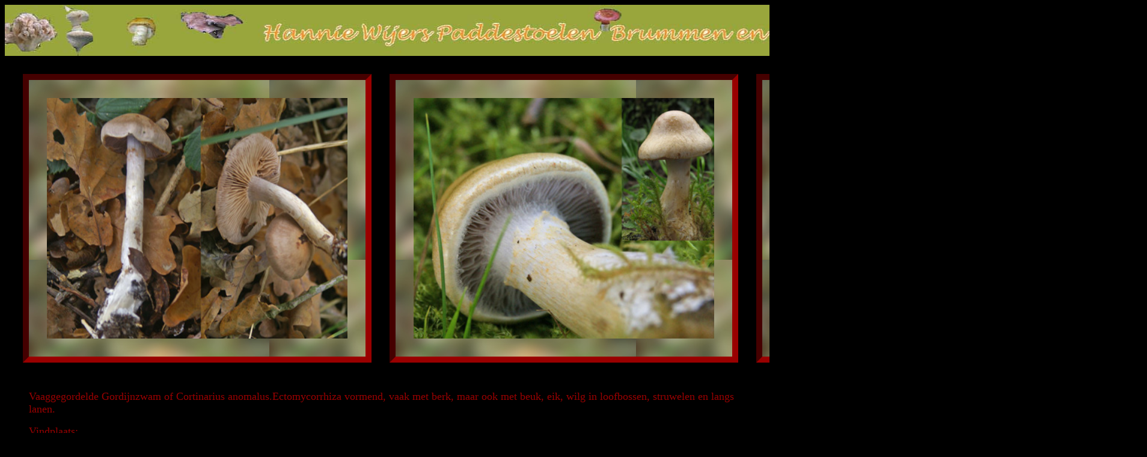

--- FILE ---
content_type: text/html
request_url: https://kijkhiereens.nl/vaaggegordeldegordijnzwam.html
body_size: 580
content:
<!DOCTYPE html PUBLIC "-//W3C//DTD XHTML 1.0 Transitional//EN" "http://www.w3.org/TR/xhtml1/DTD/xhtml1-transitional.dtd">
<html xmlns="http://www.w3.org/1999/xhtml">
<head>

<meta http-equiv="Content-Type" content="text/html; charset=utf-8" />
<meta name="keywords" content="Hannie, Wijers, Brummen, Hall, Leuvenheim, paddestoelen, paddestoel, paddenstoel, paddenstoelen, jwijers, lijbrandt, fungi, plaatjeszwammen, boleten, slijmzwammen, ascomyceten "/>
<title>Vaaggegordelde gordijnzwam - Cortinarius anomalus-Hannie Wijers-Paddenstoelen Brummen</title></head>
<style type="text/css">
.terug {
	font-family: "Accent SF";
	font-size: 24px;
	color: #00F;
	font-style: italic;
	font-weight: bold;
}
td {
	color: #C00;
	border: 10px inset #990000;
	background-image: url(plaatjeszwammen/vaaggegordelde-gordijnzwam3.jpg);
}
.vind {
	font-size: 18px;
	color: #900;
}
.leus {
	font-size: 24px;
	color: #900;
}
</style><img src="paddestoelen/hannie.jpg" width="1900" height="85" />

<body bgcolor="#00000">
<table width="0" border="0" cellspacing="30" cellpadding="30">
<tr>
<td><img src="plaatjeszwammen/vaaggegordelde-gordijnzwam.jpg" width="500" height="400" /></td>
<td><img src="plaatjeszwammen/vaaggegordelde-gordijnzwam2.jpg" width="500" height="400" /></td>
<td><img src="plaatjeszwammen/vaaggegordelde-gordijnzwam1.jpg" width="500" height="400" /></td>
</tr>
</table>

<blockquote>
<p><span class="vind">Vaaggegordelde Gordijnzwam of Cortinarius anomalus.Ectomycorrhiza vormend, vaak met berk, maar ook met beuk, eik, wilg  in loofbossen, struwelen en langs lanen. </span> </p>
<p><span class="vind">Vindplaats:</span> </p>
<p><span class="leus">'t Leusveld oktober 2007</span></p>
<p><a href="plaatjeszwammen.html" class="terug">plaatjeszwammen</a></p>
</blockquote>
</body>
</html>
